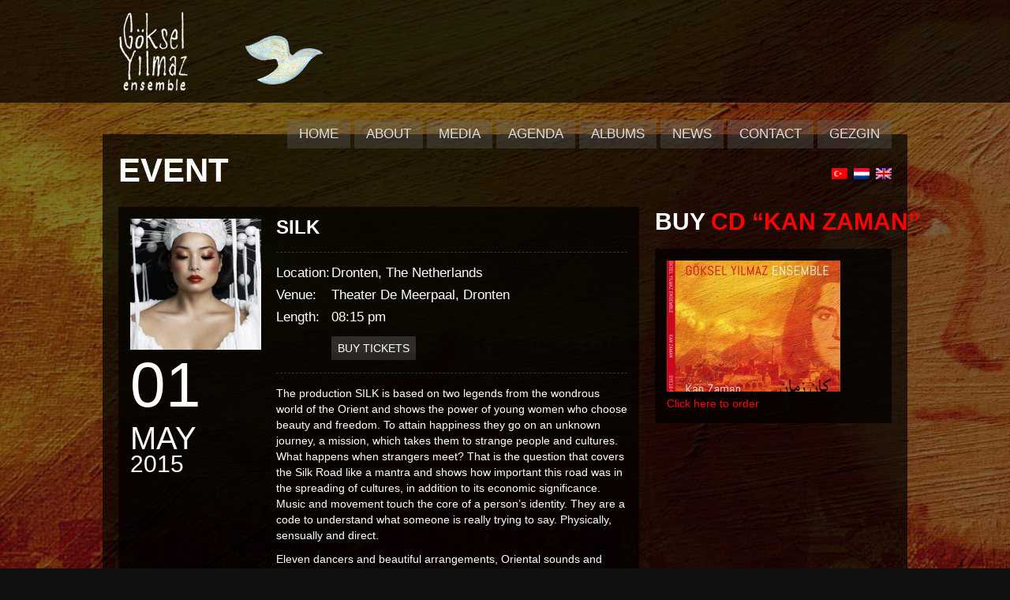

--- FILE ---
content_type: text/html; charset=UTF-8
request_url: https://gokselyilmaz.nl/event/silk/?lang=en
body_size: 8334
content:
<!DOCTYPE html>

<html xmlns="http://www.w3.org/1999/xhtml" dir="ltr" lang="en-US">

<!-- ### BEGIN HEAD ####  -->
<head>

<!-- Meta -->
<meta http-equiv="Content-Type" content="text/html; charset=UTF-8" />
<!-- <meta name="viewport" content="width=device-width, initial-scale=1, maximum-scale=1, user-scalable=no"> -->

<!-- Title -->
<title>  SILK  </title>

<!-- Favicon -->
<link rel="shortcut icon" href="https://gokselyilmaz.nl/wp-content/themes/clubber/favicon.ico" />

<!-- Stylesheets -->
<link rel="stylesheet" href="http://fonts.googleapis.com/css?family=Dosis" type="text/css" media="screen" />
<link rel="stylesheet" href="https://gokselyilmaz.nl/wp-content/themes/clubber/style.css" type="text/css" media="screen" />
<link rel="stylesheet" href="https://gokselyilmaz.nl/wp-content/themes/clubber/css/css_options.php" type="text/css" media="screen" />
<link rel="stylesheet" href="https://gokselyilmaz.nl/wp-content/themes/clubber/css/responsive.css" type="text/css" media="screen" />
<link rel="stylesheet" href="https://gokselyilmaz.nl/wp-content/themes/clubber/css/dark.css" type="text/css" media="screen" />

<!-- Wordpress functions -->	
<meta name='robots' content='max-image-preview:large' />
	<style>img:is([sizes="auto" i], [sizes^="auto," i]) { contain-intrinsic-size: 3000px 1500px }</style>
	<link rel='dns-prefetch' href='//maps.googleapis.com' />
<script type="text/javascript">
/* <![CDATA[ */
window._wpemojiSettings = {"baseUrl":"https:\/\/s.w.org\/images\/core\/emoji\/16.0.1\/72x72\/","ext":".png","svgUrl":"https:\/\/s.w.org\/images\/core\/emoji\/16.0.1\/svg\/","svgExt":".svg","source":{"concatemoji":"https:\/\/gokselyilmaz.nl\/wp-includes\/js\/wp-emoji-release.min.js?ver=6.8.3"}};
/*! This file is auto-generated */
!function(s,n){var o,i,e;function c(e){try{var t={supportTests:e,timestamp:(new Date).valueOf()};sessionStorage.setItem(o,JSON.stringify(t))}catch(e){}}function p(e,t,n){e.clearRect(0,0,e.canvas.width,e.canvas.height),e.fillText(t,0,0);var t=new Uint32Array(e.getImageData(0,0,e.canvas.width,e.canvas.height).data),a=(e.clearRect(0,0,e.canvas.width,e.canvas.height),e.fillText(n,0,0),new Uint32Array(e.getImageData(0,0,e.canvas.width,e.canvas.height).data));return t.every(function(e,t){return e===a[t]})}function u(e,t){e.clearRect(0,0,e.canvas.width,e.canvas.height),e.fillText(t,0,0);for(var n=e.getImageData(16,16,1,1),a=0;a<n.data.length;a++)if(0!==n.data[a])return!1;return!0}function f(e,t,n,a){switch(t){case"flag":return n(e,"\ud83c\udff3\ufe0f\u200d\u26a7\ufe0f","\ud83c\udff3\ufe0f\u200b\u26a7\ufe0f")?!1:!n(e,"\ud83c\udde8\ud83c\uddf6","\ud83c\udde8\u200b\ud83c\uddf6")&&!n(e,"\ud83c\udff4\udb40\udc67\udb40\udc62\udb40\udc65\udb40\udc6e\udb40\udc67\udb40\udc7f","\ud83c\udff4\u200b\udb40\udc67\u200b\udb40\udc62\u200b\udb40\udc65\u200b\udb40\udc6e\u200b\udb40\udc67\u200b\udb40\udc7f");case"emoji":return!a(e,"\ud83e\udedf")}return!1}function g(e,t,n,a){var r="undefined"!=typeof WorkerGlobalScope&&self instanceof WorkerGlobalScope?new OffscreenCanvas(300,150):s.createElement("canvas"),o=r.getContext("2d",{willReadFrequently:!0}),i=(o.textBaseline="top",o.font="600 32px Arial",{});return e.forEach(function(e){i[e]=t(o,e,n,a)}),i}function t(e){var t=s.createElement("script");t.src=e,t.defer=!0,s.head.appendChild(t)}"undefined"!=typeof Promise&&(o="wpEmojiSettingsSupports",i=["flag","emoji"],n.supports={everything:!0,everythingExceptFlag:!0},e=new Promise(function(e){s.addEventListener("DOMContentLoaded",e,{once:!0})}),new Promise(function(t){var n=function(){try{var e=JSON.parse(sessionStorage.getItem(o));if("object"==typeof e&&"number"==typeof e.timestamp&&(new Date).valueOf()<e.timestamp+604800&&"object"==typeof e.supportTests)return e.supportTests}catch(e){}return null}();if(!n){if("undefined"!=typeof Worker&&"undefined"!=typeof OffscreenCanvas&&"undefined"!=typeof URL&&URL.createObjectURL&&"undefined"!=typeof Blob)try{var e="postMessage("+g.toString()+"("+[JSON.stringify(i),f.toString(),p.toString(),u.toString()].join(",")+"));",a=new Blob([e],{type:"text/javascript"}),r=new Worker(URL.createObjectURL(a),{name:"wpTestEmojiSupports"});return void(r.onmessage=function(e){c(n=e.data),r.terminate(),t(n)})}catch(e){}c(n=g(i,f,p,u))}t(n)}).then(function(e){for(var t in e)n.supports[t]=e[t],n.supports.everything=n.supports.everything&&n.supports[t],"flag"!==t&&(n.supports.everythingExceptFlag=n.supports.everythingExceptFlag&&n.supports[t]);n.supports.everythingExceptFlag=n.supports.everythingExceptFlag&&!n.supports.flag,n.DOMReady=!1,n.readyCallback=function(){n.DOMReady=!0}}).then(function(){return e}).then(function(){var e;n.supports.everything||(n.readyCallback(),(e=n.source||{}).concatemoji?t(e.concatemoji):e.wpemoji&&e.twemoji&&(t(e.twemoji),t(e.wpemoji)))}))}((window,document),window._wpemojiSettings);
/* ]]> */
</script>
<link rel='stylesheet' id='prettyPhoto-css' href='https://gokselyilmaz.nl/wp-content/themes/clubber/css/prettyPhoto.css?ver=6.8.3' type='text/css' media='all' />
<link rel='stylesheet' id='shortcodes-css' href='https://gokselyilmaz.nl/wp-content/themes/clubber/css/shortcodes.css?ver=6.8.3' type='text/css' media='all' />
<style id='wp-emoji-styles-inline-css' type='text/css'>

	img.wp-smiley, img.emoji {
		display: inline !important;
		border: none !important;
		box-shadow: none !important;
		height: 1em !important;
		width: 1em !important;
		margin: 0 0.07em !important;
		vertical-align: -0.1em !important;
		background: none !important;
		padding: 0 !important;
	}
</style>
<link rel='stylesheet' id='wp-block-library-css' href='https://gokselyilmaz.nl/wp-includes/css/dist/block-library/style.min.css?ver=6.8.3' type='text/css' media='all' />
<style id='classic-theme-styles-inline-css' type='text/css'>
/*! This file is auto-generated */
.wp-block-button__link{color:#fff;background-color:#32373c;border-radius:9999px;box-shadow:none;text-decoration:none;padding:calc(.667em + 2px) calc(1.333em + 2px);font-size:1.125em}.wp-block-file__button{background:#32373c;color:#fff;text-decoration:none}
</style>
<style id='global-styles-inline-css' type='text/css'>
:root{--wp--preset--aspect-ratio--square: 1;--wp--preset--aspect-ratio--4-3: 4/3;--wp--preset--aspect-ratio--3-4: 3/4;--wp--preset--aspect-ratio--3-2: 3/2;--wp--preset--aspect-ratio--2-3: 2/3;--wp--preset--aspect-ratio--16-9: 16/9;--wp--preset--aspect-ratio--9-16: 9/16;--wp--preset--color--black: #000000;--wp--preset--color--cyan-bluish-gray: #abb8c3;--wp--preset--color--white: #ffffff;--wp--preset--color--pale-pink: #f78da7;--wp--preset--color--vivid-red: #cf2e2e;--wp--preset--color--luminous-vivid-orange: #ff6900;--wp--preset--color--luminous-vivid-amber: #fcb900;--wp--preset--color--light-green-cyan: #7bdcb5;--wp--preset--color--vivid-green-cyan: #00d084;--wp--preset--color--pale-cyan-blue: #8ed1fc;--wp--preset--color--vivid-cyan-blue: #0693e3;--wp--preset--color--vivid-purple: #9b51e0;--wp--preset--gradient--vivid-cyan-blue-to-vivid-purple: linear-gradient(135deg,rgba(6,147,227,1) 0%,rgb(155,81,224) 100%);--wp--preset--gradient--light-green-cyan-to-vivid-green-cyan: linear-gradient(135deg,rgb(122,220,180) 0%,rgb(0,208,130) 100%);--wp--preset--gradient--luminous-vivid-amber-to-luminous-vivid-orange: linear-gradient(135deg,rgba(252,185,0,1) 0%,rgba(255,105,0,1) 100%);--wp--preset--gradient--luminous-vivid-orange-to-vivid-red: linear-gradient(135deg,rgba(255,105,0,1) 0%,rgb(207,46,46) 100%);--wp--preset--gradient--very-light-gray-to-cyan-bluish-gray: linear-gradient(135deg,rgb(238,238,238) 0%,rgb(169,184,195) 100%);--wp--preset--gradient--cool-to-warm-spectrum: linear-gradient(135deg,rgb(74,234,220) 0%,rgb(151,120,209) 20%,rgb(207,42,186) 40%,rgb(238,44,130) 60%,rgb(251,105,98) 80%,rgb(254,248,76) 100%);--wp--preset--gradient--blush-light-purple: linear-gradient(135deg,rgb(255,206,236) 0%,rgb(152,150,240) 100%);--wp--preset--gradient--blush-bordeaux: linear-gradient(135deg,rgb(254,205,165) 0%,rgb(254,45,45) 50%,rgb(107,0,62) 100%);--wp--preset--gradient--luminous-dusk: linear-gradient(135deg,rgb(255,203,112) 0%,rgb(199,81,192) 50%,rgb(65,88,208) 100%);--wp--preset--gradient--pale-ocean: linear-gradient(135deg,rgb(255,245,203) 0%,rgb(182,227,212) 50%,rgb(51,167,181) 100%);--wp--preset--gradient--electric-grass: linear-gradient(135deg,rgb(202,248,128) 0%,rgb(113,206,126) 100%);--wp--preset--gradient--midnight: linear-gradient(135deg,rgb(2,3,129) 0%,rgb(40,116,252) 100%);--wp--preset--font-size--small: 13px;--wp--preset--font-size--medium: 20px;--wp--preset--font-size--large: 36px;--wp--preset--font-size--x-large: 42px;--wp--preset--spacing--20: 0.44rem;--wp--preset--spacing--30: 0.67rem;--wp--preset--spacing--40: 1rem;--wp--preset--spacing--50: 1.5rem;--wp--preset--spacing--60: 2.25rem;--wp--preset--spacing--70: 3.38rem;--wp--preset--spacing--80: 5.06rem;--wp--preset--shadow--natural: 6px 6px 9px rgba(0, 0, 0, 0.2);--wp--preset--shadow--deep: 12px 12px 50px rgba(0, 0, 0, 0.4);--wp--preset--shadow--sharp: 6px 6px 0px rgba(0, 0, 0, 0.2);--wp--preset--shadow--outlined: 6px 6px 0px -3px rgba(255, 255, 255, 1), 6px 6px rgba(0, 0, 0, 1);--wp--preset--shadow--crisp: 6px 6px 0px rgba(0, 0, 0, 1);}:where(.is-layout-flex){gap: 0.5em;}:where(.is-layout-grid){gap: 0.5em;}body .is-layout-flex{display: flex;}.is-layout-flex{flex-wrap: wrap;align-items: center;}.is-layout-flex > :is(*, div){margin: 0;}body .is-layout-grid{display: grid;}.is-layout-grid > :is(*, div){margin: 0;}:where(.wp-block-columns.is-layout-flex){gap: 2em;}:where(.wp-block-columns.is-layout-grid){gap: 2em;}:where(.wp-block-post-template.is-layout-flex){gap: 1.25em;}:where(.wp-block-post-template.is-layout-grid){gap: 1.25em;}.has-black-color{color: var(--wp--preset--color--black) !important;}.has-cyan-bluish-gray-color{color: var(--wp--preset--color--cyan-bluish-gray) !important;}.has-white-color{color: var(--wp--preset--color--white) !important;}.has-pale-pink-color{color: var(--wp--preset--color--pale-pink) !important;}.has-vivid-red-color{color: var(--wp--preset--color--vivid-red) !important;}.has-luminous-vivid-orange-color{color: var(--wp--preset--color--luminous-vivid-orange) !important;}.has-luminous-vivid-amber-color{color: var(--wp--preset--color--luminous-vivid-amber) !important;}.has-light-green-cyan-color{color: var(--wp--preset--color--light-green-cyan) !important;}.has-vivid-green-cyan-color{color: var(--wp--preset--color--vivid-green-cyan) !important;}.has-pale-cyan-blue-color{color: var(--wp--preset--color--pale-cyan-blue) !important;}.has-vivid-cyan-blue-color{color: var(--wp--preset--color--vivid-cyan-blue) !important;}.has-vivid-purple-color{color: var(--wp--preset--color--vivid-purple) !important;}.has-black-background-color{background-color: var(--wp--preset--color--black) !important;}.has-cyan-bluish-gray-background-color{background-color: var(--wp--preset--color--cyan-bluish-gray) !important;}.has-white-background-color{background-color: var(--wp--preset--color--white) !important;}.has-pale-pink-background-color{background-color: var(--wp--preset--color--pale-pink) !important;}.has-vivid-red-background-color{background-color: var(--wp--preset--color--vivid-red) !important;}.has-luminous-vivid-orange-background-color{background-color: var(--wp--preset--color--luminous-vivid-orange) !important;}.has-luminous-vivid-amber-background-color{background-color: var(--wp--preset--color--luminous-vivid-amber) !important;}.has-light-green-cyan-background-color{background-color: var(--wp--preset--color--light-green-cyan) !important;}.has-vivid-green-cyan-background-color{background-color: var(--wp--preset--color--vivid-green-cyan) !important;}.has-pale-cyan-blue-background-color{background-color: var(--wp--preset--color--pale-cyan-blue) !important;}.has-vivid-cyan-blue-background-color{background-color: var(--wp--preset--color--vivid-cyan-blue) !important;}.has-vivid-purple-background-color{background-color: var(--wp--preset--color--vivid-purple) !important;}.has-black-border-color{border-color: var(--wp--preset--color--black) !important;}.has-cyan-bluish-gray-border-color{border-color: var(--wp--preset--color--cyan-bluish-gray) !important;}.has-white-border-color{border-color: var(--wp--preset--color--white) !important;}.has-pale-pink-border-color{border-color: var(--wp--preset--color--pale-pink) !important;}.has-vivid-red-border-color{border-color: var(--wp--preset--color--vivid-red) !important;}.has-luminous-vivid-orange-border-color{border-color: var(--wp--preset--color--luminous-vivid-orange) !important;}.has-luminous-vivid-amber-border-color{border-color: var(--wp--preset--color--luminous-vivid-amber) !important;}.has-light-green-cyan-border-color{border-color: var(--wp--preset--color--light-green-cyan) !important;}.has-vivid-green-cyan-border-color{border-color: var(--wp--preset--color--vivid-green-cyan) !important;}.has-pale-cyan-blue-border-color{border-color: var(--wp--preset--color--pale-cyan-blue) !important;}.has-vivid-cyan-blue-border-color{border-color: var(--wp--preset--color--vivid-cyan-blue) !important;}.has-vivid-purple-border-color{border-color: var(--wp--preset--color--vivid-purple) !important;}.has-vivid-cyan-blue-to-vivid-purple-gradient-background{background: var(--wp--preset--gradient--vivid-cyan-blue-to-vivid-purple) !important;}.has-light-green-cyan-to-vivid-green-cyan-gradient-background{background: var(--wp--preset--gradient--light-green-cyan-to-vivid-green-cyan) !important;}.has-luminous-vivid-amber-to-luminous-vivid-orange-gradient-background{background: var(--wp--preset--gradient--luminous-vivid-amber-to-luminous-vivid-orange) !important;}.has-luminous-vivid-orange-to-vivid-red-gradient-background{background: var(--wp--preset--gradient--luminous-vivid-orange-to-vivid-red) !important;}.has-very-light-gray-to-cyan-bluish-gray-gradient-background{background: var(--wp--preset--gradient--very-light-gray-to-cyan-bluish-gray) !important;}.has-cool-to-warm-spectrum-gradient-background{background: var(--wp--preset--gradient--cool-to-warm-spectrum) !important;}.has-blush-light-purple-gradient-background{background: var(--wp--preset--gradient--blush-light-purple) !important;}.has-blush-bordeaux-gradient-background{background: var(--wp--preset--gradient--blush-bordeaux) !important;}.has-luminous-dusk-gradient-background{background: var(--wp--preset--gradient--luminous-dusk) !important;}.has-pale-ocean-gradient-background{background: var(--wp--preset--gradient--pale-ocean) !important;}.has-electric-grass-gradient-background{background: var(--wp--preset--gradient--electric-grass) !important;}.has-midnight-gradient-background{background: var(--wp--preset--gradient--midnight) !important;}.has-small-font-size{font-size: var(--wp--preset--font-size--small) !important;}.has-medium-font-size{font-size: var(--wp--preset--font-size--medium) !important;}.has-large-font-size{font-size: var(--wp--preset--font-size--large) !important;}.has-x-large-font-size{font-size: var(--wp--preset--font-size--x-large) !important;}
:where(.wp-block-post-template.is-layout-flex){gap: 1.25em;}:where(.wp-block-post-template.is-layout-grid){gap: 1.25em;}
:where(.wp-block-columns.is-layout-flex){gap: 2em;}:where(.wp-block-columns.is-layout-grid){gap: 2em;}
:root :where(.wp-block-pullquote){font-size: 1.5em;line-height: 1.6;}
</style>
<link rel='stylesheet' id='wpsc-style-css' href='https://gokselyilmaz.nl/wp-content/plugins/wordpress-simple-paypal-shopping-cart/assets/wpsc-front-end-styles.css?ver=5.2.2' type='text/css' media='all' />
<script type="text/javascript" src="https://gokselyilmaz.nl/wp-includes/js/jquery/jquery.min.js?ver=3.7.1" id="jquery-core-js"></script>
<script type="text/javascript" src="https://gokselyilmaz.nl/wp-includes/js/jquery/jquery-migrate.min.js?ver=3.4.1" id="jquery-migrate-js"></script>
<script type="text/javascript" src="https://gokselyilmaz.nl/wp-content/themes/clubber/js/cycle.js?ver=6.8.3" id="cycle-js"></script>
<script type="text/javascript" src="https://gokselyilmaz.nl/wp-content/themes/clubber/js/audio.js?ver=6.8.3" id="audio-js"></script>
<script type="text/javascript" src="https://gokselyilmaz.nl/wp-content/themes/clubber/js/mosaic.js?ver=6.8.3" id="mosaic-js"></script>
<script type="text/javascript" src="https://gokselyilmaz.nl/wp-content/themes/clubber/js/p.prettyPhoto.js?ver=6.8.3" id="prettyPhoto-js"></script>
<script type="text/javascript" src="https://gokselyilmaz.nl/wp-content/themes/clubber/js/backstretch.js?ver=6.8.3" id="backstretch-js"></script>
<script type="text/javascript" src="https://gokselyilmaz.nl/wp-content/themes/clubber/js/gmap.js?ver=6.8.3" id="gmap-js"></script>
<script type="text/javascript" src="https://gokselyilmaz.nl/wp-content/themes/clubber/js/idTabs.js?ver=6.8.3" id="idTabs-js"></script>
<script type="text/javascript" src="https://gokselyilmaz.nl/wp-content/themes/clubber/js/selectnav.js?ver=6.8.3" id="selectnav-js"></script>
<script type="text/javascript" src="https://gokselyilmaz.nl/wp-content/themes/clubber/js/respond.js?ver=6.8.3" id="respond-js"></script>
<script type="text/javascript" src="https://gokselyilmaz.nl/wp-content/themes/clubber/js/script.js?ver=6.8.3" id="script-js"></script>
<script type="text/javascript" src="https://gokselyilmaz.nl/wp-content/themes/clubber/js/dark.js?ver=6.8.3" id="dark-js"></script>
<script type="text/javascript" src="http://maps.googleapis.com/maps/api/js?sensor=false&amp;ver=6.8.3" id="map-js"></script>
<link rel="https://api.w.org/" href="https://gokselyilmaz.nl/wp-json/" /><link rel="EditURI" type="application/rsd+xml" title="RSD" href="https://gokselyilmaz.nl/xmlrpc.php?rsd" />
<meta name="generator" content="WordPress 6.8.3" />
<link rel="canonical" href="https://gokselyilmaz.nl/event/silk/" />
<link rel='shortlink' href='https://gokselyilmaz.nl/?p=637' />
<link rel="alternate" title="oEmbed (JSON)" type="application/json+oembed" href="https://gokselyilmaz.nl/wp-json/oembed/1.0/embed?url=https%3A%2F%2Fgokselyilmaz.nl%2Fevent%2Fsilk%2F" />
<link rel="alternate" title="oEmbed (XML)" type="text/xml+oembed" href="https://gokselyilmaz.nl/wp-json/oembed/1.0/embed?url=https%3A%2F%2Fgokselyilmaz.nl%2Fevent%2Fsilk%2F&#038;format=xml" />

<!-- WP Simple Shopping Cart plugin v5.2.2 - https://wordpress.org/plugins/wordpress-simple-paypal-shopping-cart/ -->
	<script type="text/javascript">
	function ReadForm (obj1, tst) {
	    // Read the user form
	    var i,j,pos;
	    val_total="";val_combo="";

	    for (i=0; i<obj1.length; i++)
	    {
	        // run entire form
	        obj = obj1.elements[i];           // a form element

	        if (obj.type == "select-one")
	        {   // just selects
	            if (obj.name == "quantity" ||
	                obj.name == "amount") continue;
		        pos = obj.selectedIndex;        // which option selected
		        
		        const selected_option = obj.options[pos];
		        
		        val = selected_option?.value;   // selected value
		        if (selected_option?.getAttribute("data-display-text")){
                    val = selected_option?.getAttribute("data-display-text");
                }
		        
		        val_combo = val_combo + " (" + val + ")";
	        }
	    }
		// Now summarize everything we have processed above
		val_total = obj1.product_tmp.value + val_combo;
		obj1.wspsc_product.value = val_total;

        wpscShowCalculatedProductPrice(obj1);
	}

    document.addEventListener('DOMContentLoaded', function (){
        // Calculate all variation prices on initial page load.
        const addToCartForms = document.querySelectorAll('form.wp-cart-button-form');
        addToCartForms?.forEach(function(addToCartForm){
            wpscShowCalculatedProductPrice(addToCartForm);
        })
    })

    function wpscShowCalculatedProductPrice(form){
        const productBox = form.closest('.wp_cart_product_display_bottom');
        if (!productBox){
            // This is not a product display box shortcode, nothing o do.
            return;
        }

        const currentFormVarInputs = form.querySelectorAll('.wp_cart_variation1_select, .wp_cart_variation2_select, .wp_cart_variation3_select');
        if (!currentFormVarInputs.length){
            // This product does not have variations. Nothing to do.
            return;
        }

        const priceBox = productBox?.querySelector('.wp_cart_product_price');

        const basePriceEl = form?.querySelector('input[name="price"]');
        const basePrice = basePriceEl?.value;

        let updatedPrice = parseFloat(basePrice);

        currentFormVarInputs.forEach(function(varInput){
            const selectedOptionEl = varInput.options[varInput.selectedIndex];

            const varPrice = selectedOptionEl?.getAttribute("data-price");
            if (varPrice){
                // Nothing to do if no variation price set.
                updatedPrice += parseFloat(varPrice);
            }
        })

        priceBox.innerText = '€' + updatedPrice.toFixed(2);
    }

	</script>
    <style type="text/css">.recentcomments a{display:inline !important;padding:0 !important;margin:0 !important;}</style>

<!-- Google analytics -->
<script type="text/javascript">

  (function(i,s,o,g,r,a,m){i['GoogleAnalyticsObject']=r;i[r]=i[r]||function(){
  (i[r].q=i[r].q||[]).push(arguments)},i[r].l=1*new Date();a=s.createElement(o),
  m=s.getElementsByTagName(o)[0];a.async=1;a.src=g;m.parentNode.insertBefore(a,m)
  })(window,document,'script','https://www.google-analytics.com/analytics.js','ga');

  ga('create', 'UA-79963358-1', 'auto');
  ga('send', 'pageview');

</script>
     
</head>

<!-- Begin Body -->
<body  class="wp-singular event-template-default single single-event postid-637 wp-theme-clubber"> 

<!-- Background Image -->
<script>
jQuery(document).ready(function($){
    $.backstretch("https://gokselyilmaz.nl/wp-content/uploads/2014/04/bggyews.jpg");
});
</script>

<!-- Header -->
<div id="header"> 	
  <div class="header-row fixed">	
    <div id="logo">	



      <a href="https://gokselyilmaz.nl"><img src="https://gokselyilmaz.nl/wp-content/uploads/2014/04/logo.png" alt="logo" /></a>    </div><!-- end #logo -->
	
    <div id="main">
	  <div id="btn-menu">MENIU</div>
      <div class="main-navigation">
				<div id="clubbmenu" class="menu-menu-1-container"><ul id="menu-menu-1" class="menu"><li id="menu-item-42" class="menu-item menu-item-type-post_type menu-item-object-page menu-item-home"><a href="https://gokselyilmaz.nl/">HOME</a></li>
<li id="menu-item-43" class="menu-item menu-item-type-post_type menu-item-object-page menu-item-has-children has-sub"><a href="https://gokselyilmaz.nl/about/">ABOUT</a>
<ul>
	<li id="menu-item-132" class="menu-item menu-item-type-post_type menu-item-object-page"><a href="https://gokselyilmaz.nl/about/goksel-yilmaz/">Göksel Yilmaz</a></li>
	<li id="menu-item-119" class="menu-item menu-item-type-post_type menu-item-object-page"><a href="https://gokselyilmaz.nl/about/goksel-yilmaz-ensemble/">Göksel Yilmaz Ensemble</a></li>
</ul>
</li>
<li id="menu-item-114" class="menu-item menu-item-type-post_type menu-item-object-page menu-item-has-children has-sub"><a href="https://gokselyilmaz.nl/media/">Media</a>
<ul>
	<li id="menu-item-61" class="menu-item menu-item-type-post_type menu-item-object-page"><a href="https://gokselyilmaz.nl/media/videos/">Videos</a></li>
	<li id="menu-item-69" class="menu-item menu-item-type-post_type menu-item-object-page"><a href="https://gokselyilmaz.nl/media/photos/">Photos</a></li>
	<li id="menu-item-135" class="menu-item menu-item-type-post_type menu-item-object-page"><a href="https://gokselyilmaz.nl/media/basin/">Reviews</a></li>
</ul>
</li>
<li id="menu-item-476" class="menu-item menu-item-type-post_type menu-item-object-page menu-item-has-children has-sub"><a href="https://gokselyilmaz.nl/ajanda/">Agenda</a>
<ul>
	<li id="menu-item-295" class="menu-item menu-item-type-post_type menu-item-object-page"><a href="https://gokselyilmaz.nl/ajanda/konserler/">Concerts</a></li>
	<li id="menu-item-291" class="menu-item menu-item-type-post_type menu-item-object-page"><a href="https://gokselyilmaz.nl/ajanda/arsiv/">Archive</a></li>
</ul>
</li>
<li id="menu-item-62" class="menu-item menu-item-type-post_type menu-item-object-page"><a href="https://gokselyilmaz.nl/albums/">ALBUMS</a></li>
<li id="menu-item-72" class="menu-item menu-item-type-post_type menu-item-object-page"><a href="https://gokselyilmaz.nl/news/">News</a></li>
<li id="menu-item-76" class="menu-item menu-item-type-post_type menu-item-object-page"><a href="https://gokselyilmaz.nl/contact/">Contact</a></li>
<li id="menu-item-611" class="menu-item menu-item-type-post_type menu-item-object-page"><a href="https://gokselyilmaz.nl/gezgin/">Gezgin</a></li>
</ul></div>	

      </div><!-- end .main-navigation -->
<!-- bayraklar -->
 <br><br><br>


<div align="right"><a href="http://gokselyilmaz.nl/event/silk/?lang=tr"><img style="width: 20px; height: 14px;" src="http://www.gokselyilmaz.nl/wp-content/themes/clubber/images/flags/tr.png"></a>&nbsp;&nbsp;<a href="http://gokselyilmaz.nl/event/silk/?lang=nl"><img style="width: 20px; height: 14px;" src="http://www.gokselyilmaz.nl/wp-content/themes/clubber/images/flags/nl.png"></a>&nbsp;&nbsp;<a href="http://gokselyilmaz.nl/event/silk/?lang=en"><img style="width: 20px; height: 14px;" src="http://www.gokselyilmaz.nl/wp-content/themes/clubber/images/flags/en.png"></a></div> 



<!-- bayraklar bitti -->
    </div><!-- end #main -->
  </div><!-- end .header-row fixed -->    


</div><!-- end #header -->




<!-- Wrap -->
<div id="wrap">

<div id="content">

<div class="title-head"><h1>Event</h1></div>



<div class="sidebar-right">
  <div id="text-6" class="widget list-nav widget_text">
    <div class="sidebarnav"><h3>BUY CD &#8220;KAN ZAMAN&#8221;</h3></div>			<div class="textwidget"><a href="https://gokselyilmaz.nl/audio/kan-zaman/"> <img src="https://gokselyilmaz.nl/wp-content/uploads/2016/02/eventphotosu-kapak-220x166.jpeg" alt="CD Release Concert “Kan Zaman”"></a><br/><a href="https://gokselyilmaz.nl/audio/kan-zaman/">Click here to order</a></div>
		
  </div><br/>
</div><!-- end .sidebar-right -->
<div class="fixed">
  <div class="single-col">					
  

    <div class="event-cover">
      <img src="https://gokselyilmaz.nl/wp-content/uploads/2014/04/silk_decor-1-166x166.jpg" alt="SILK" />        
      <div class="event-single-data">
        <div class="event-single-day">01</div>
        <div class="event-single-month">May</div>
        <div class="event-single-year">2015</div>
      </div>            
    </div><!-- end .event-cover -->
    <div class="event-text">
      <h2 class="event-title">SILK</h2>
        <ul class="event-meta">
          <li><span>Location:</span>Dronten, The Netherlands</li>
          <li><span>Venue:</span>Theater De Meerpaal, Dronten</li><li><span>Length:</span>08:15 pm
          <li>
                        <div class="event-tickets"><a href="http://www.meerpaal.nl/theater/1027/Internationaal_Danstheater/SILK/" target="_blank">Buy Tickets</a></div></li>
        </ul><!-- end ul.event-meta --><p>The production SILK is based on two legends from the wondrous world of the Orient and shows the power of young women who choose beauty and freedom. To attain happiness they go on an unknown journey, a mission, which takes them to strange people and cultures. What happens when strangers meet? That is the question that covers the Silk Road like a mantra and shows how important this road was in the spreading of cultures, in addition to its economic significance.<br />
Music and movement touch the core of a person’s identity. They are a code to understand what someone is really trying to say. Physically, sensually and direct.</p>
<p>Eleven dancers and beautiful arrangements, Oriental sounds and songs of the Göksel Yilmaz Ensemble. They take the audience on a journey with bated breath and tell them about two legends: of Hsi Ling Shih and of the Silk Princess and future wife of the King of Khotan.<br />
Will they travel the famous Silk Road via the Taklamakan Desert, Kazakhstan, Uzbekistan, Persia, and Iraq, or will they journey from Afghanistan to Persia and from there via Jordan and Egypt? Either way, both routes end in the Mediterranean Sea region, from which their “gold” can make the crossing to Rome.</p>
<p>Choreography:Jan Linkens a.o.<br />
Music:Göksel Yilmaz Ensemble<br />
Costumes:Karisma Costumes<br />
Light design:Pelle Herfst</p>
<p><a href="https://www.youtube.com/watch?v=_tqwV8TyZ-A" target="_blank">Trailer SILK</a></p>

                                            
    </div><!-- end .event-text -->       
  </div><!-- end .single-col -->
</div><!-- end .fixed -->
</div><!-- end #content -->
	
</div><!-- end #wrap -->

<!-- Footer -->
<div id="footer">
  <div class="footer-row fixed">
			
    <div class="footer-col">
    
    </div><!-- end .footer-col -->
				
    <div class="footer-col">
    
    </div><!-- end .footer-col -->
				
    <div class="footer-col">
    
    </div><!-- end .footer-col -->
				
    <div class="footer-col">
    
    </div><!-- end .footer-col -->	
  </div><!-- end .footer-row fixed -->			
</div><!-- end #footer -->

<div class="footer-bottom"> 
  <div class="footer-row">
    <div class="footer-bottom-copyright">
&copy;
2025
. All Rights Reserved.
    </div><!-- end .footer-bottom-copyright -->
    <div class="footer-bottom-social">
      <ul id="footer-social">
        
        <li class="facebook footer-social"><a href="https://www.facebook.com/pages/Göksel-Yılmaz-Ensemble/320905821265226" target="_blank"></a></li>
        <li class="twitter footer-social"><a href="#" target="_blank"></a></li>

        <li class="youtube footer-social"><a href="http://www.youtube.com/g0kselyilmaz" target="_blank"></a></li>
        <li class="vimeo footer-social"><a href="https://vimeo.com/gokselyilmaz" target="_blank"></a></li>






        <li class="google footer-social"><a href="#" target="_blank"></a></li>



        <li class="myspace footer-social"><a href="https://myspace.com/gokselyilmaz" target="_blank"></a></li>


      </ul>
    </div><!-- end .footer-bottom-social -->
  </div><!-- end .footer-row -->
</div><!-- end .footer-bottom -->


<script type="text/javascript">
jQuery(document).ready(function($){
   if (jQuery().prettyPhoto) {
      	    jQuery("a[data-rel^='prettyPhoto']").prettyPhoto({
            animation_speed: 'fast',
			slideshow: 5000,
			opacity: 0.80,
			show_title: true,
			allow_resize: true,
			default_width: 540,
			default_height: 344,
			counter_separator_label: '/',
			theme: 'pp_default',
			horizontal_padding: 20,
			autoplay: true,		
			ie6_fallback: true,
			social_tools: false,
		});
   }
   
   if (jQuery().prettyPhoto) {
      	    jQuery("a[data-rel^='prettyPhoto-widget']").prettyPhoto({
            animation_speed: 'fast',
			slideshow: 5000,
			opacity: 0.80,
			show_title: true,
			allow_resize: true,
			default_width: 540,
			default_height: 344,
			counter_separator_label: '/',
			theme: 'pp_default',
			horizontal_padding: 20,
			autoplay: true,		
			ie6_fallback: true,
			social_tools: false,
		});
   }
   
   });
</script> 

<script type="speculationrules">
{"prefetch":[{"source":"document","where":{"and":[{"href_matches":"\/*"},{"not":{"href_matches":["\/wp-*.php","\/wp-admin\/*","\/wp-content\/uploads\/*","\/wp-content\/*","\/wp-content\/plugins\/*","\/wp-content\/themes\/clubber\/*","\/*\\?(.+)"]}},{"not":{"selector_matches":"a[rel~=\"nofollow\"]"}},{"not":{"selector_matches":".no-prefetch, .no-prefetch a"}}]},"eagerness":"conservative"}]}
</script>
<div align="center">Webdesign: <a href="http://www.hewigraphic.nl" target="_blank">Hewigraphic</a>
</body>
</html>